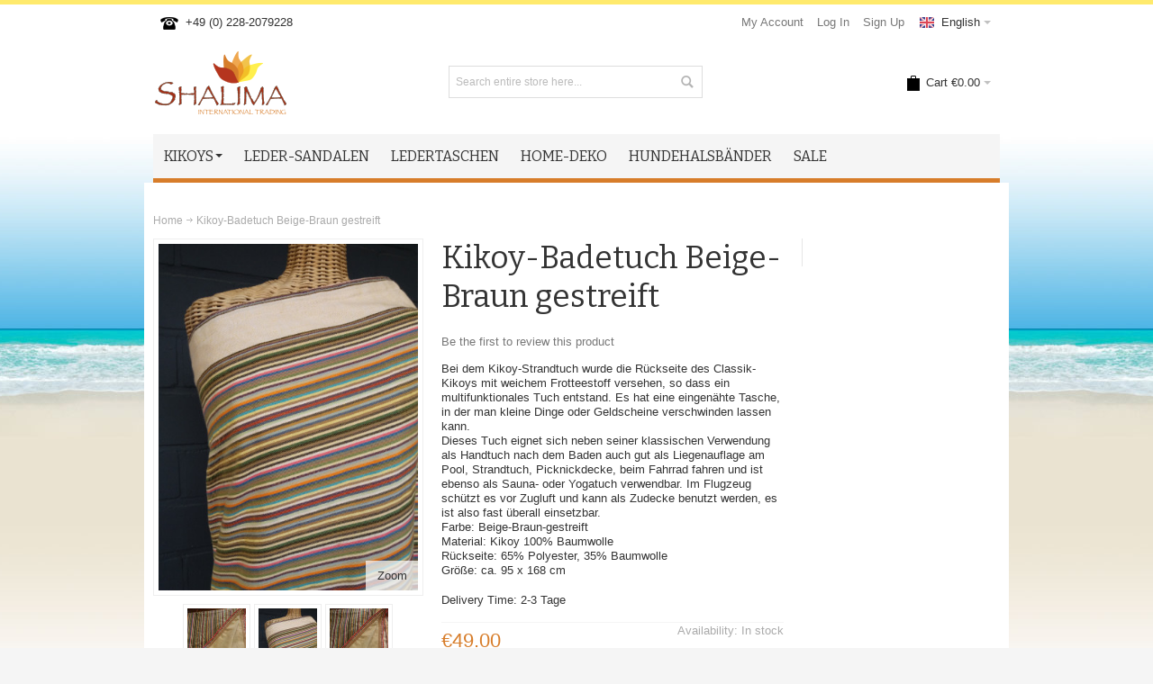

--- FILE ---
content_type: text/html; charset=UTF-8
request_url: https://www.shalima-shop.com/en/catalog/product/view/id/985
body_size: 12154
content:
<!DOCTYPE html PUBLIC "-//W3C//DTD XHTML 1.0 Strict//EN" "http://www.w3.org/TR/xhtml1/DTD/xhtml1-strict.dtd">
<html xmlns="http://www.w3.org/1999/xhtml" xml:lang="en" lang="en">
<head>

<meta http-equiv="Content-Type" content="text/html; charset=utf-8" />
<title>Kikoy-Badetuch Beige-Braun gestreift | Shalima Shop</title>
	<meta name="viewport" content="width=device-width, initial-scale=1, maximum-scale=1" />
<meta name="description" content="Bei dem Kikoy-Strandtuch wurde die Rückseite des Classik-Kikoys mit weichem Frotteestoff versehen, so dass ein multifunktionales Tuch entstand. Es hat eine eingenähte Tasche, in der man kleine Dinge oder Geldscheine verschwinden lassen kann.
Dieses Tuch " />
<meta name="keywords" content="Kikoy, Kikoi, Pareo, Sarong" />
<meta name="robots" content="INDEX,FOLLOW" />
<link rel="icon" href="https://www.shalima-shop.com/media/favicon/default/favicon.ico" type="image/x-icon" />
<link rel="shortcut icon" href="https://www.shalima-shop.com/media/favicon/default/favicon.ico" type="image/x-icon" />

<!--[if lt IE 7]>
<script type="text/javascript">
//<![CDATA[
    var BLANK_URL = 'https://www.shalima-shop.com/js/blank.html';
    var BLANK_IMG = 'https://www.shalima-shop.com/js/spacer.gif';
//]]>
</script>
<![endif]-->

<link rel="stylesheet" type="text/css" href="https://www.shalima-shop.com/media/css_secure/7eb23d5e5823aad21538150f5bd26dc2.css" />
<link rel="stylesheet" type="text/css" href="https://www.shalima-shop.com/media/css_secure/7c491053f9a9223fb8db462cee4fe2fc.css" media="all" />
<link rel="stylesheet" type="text/css" href="https://www.shalima-shop.com/media/css_secure/5ae7058584441eb4e899fabcb972589a.css" media="print" />
<script type="text/javascript" src="https://www.shalima-shop.com/media/js/1b361d87b5faca8236adce6afc6e0151.js"></script>
<link rel="canonical" href="https://www.shalima-shop.com/en/catalog/product/view/_ignore_category/1/id/985/s/kikoytowel-beige-braun-gestreift/" />
<!--[if IE]>
<link rel="stylesheet" type="text/css" href="https://www.shalima-shop.com/media/css_secure/6f0312ee1f4e4b4946758442d802fb94.css" media="all" />
<![endif]-->
<!--[if lt IE 7]>
<script type="text/javascript" src="https://www.shalima-shop.com/media/js/430c35a1a908d6156b3ee97eca8853c6.js"></script>
<![endif]-->
<!--[if lte IE 7]>
<link rel="stylesheet" type="text/css" href="https://www.shalima-shop.com/media/css_secure/0b1aca8f97e70d247d6458935ba85bf6.css" media="all" />
<![endif]-->
<!--[if lte IE 8]>
<link rel="stylesheet" type="text/css" href="https://www.shalima-shop.com/media/css_secure/962b6a76e5c7c03435b2e312d6762788.css" media="all" />
<![endif]-->
<script type="text/javascript">
//<![CDATA[

	var infortisTheme = {};
	infortisTheme.responsive = true;
	infortisTheme.maxBreak = 960;

//]]>
</script>
<script type="text/javascript">
//<![CDATA[
Mage.Cookies.path     = '/';
Mage.Cookies.domain   = '.www.shalima-shop.com';
//]]>
</script>

<script type="text/javascript">
//<![CDATA[
optionalZipCountries = ["IE","PA","HK","MO"];
//]]>
</script>
<style type="text/css">
		.wrapper
	{	
		background-image: url(https://www.shalima-shop.com/media/wysiwyg/infortis/ultimo/_backgrounds/default/header-bg.jpg);
	}
								.footer-container
	{
		background-image: url(https://www.shalima-shop.com/media/wysiwyg/infortis/ultimo/_patterns/default/1.png);
	}
		</style><script type="text/javascript">//<![CDATA[
        var Translator = new Translate([]);
        //]]></script>


	<link href='//fonts.googleapis.com/css?family=Bitter&subset=latin' rel='stylesheet' type='text/css' />
</head>
<body class=" catalog-product-view catalog-product-view product-kikoytowel-beige-braun-gestreift ">
<div id="root-wrapper">
<div class="wrapper">
        <noscript>
        <div class="global-site-notice noscript">
            <div class="notice-inner">
                <p>
                    <strong>JavaScript seems to be disabled in your browser.</strong><br />
                    You must have JavaScript enabled in your browser to utilize the functionality of this website.                </p>
            </div>
        </div>
    </noscript>
    <div class="page">
        <div class="header-container" id="top">
<div class="header-container2">
<div class="header-container3">

    <div class="header container">
        <div class="grid-full">
        
            <div class="header-top clearer">
                                    <div class="block_header_top_left item item-left"><div class="hide-below-768" title="Rufen Sie uns an unter +49 (0) 228-2079228"><span class="icon i-telephone no-bg-color"></span>+49 (0) 228-2079228</div></div>
                                                <div class="item item-left hide-below-960">
                    <p class="welcome-msg">
 </p>

                </div>
                
                
                            
                                	
    <div class="dropdown lang-switcher item item-right">
        <div class="dropdown-toggle cover">
            <div>
            	<div class="label dropdown-icon flag"
                style="background-image:url(https://www.shalima-shop.com/skin/frontend/ultimo/default/images/flags/en.png)">&nbsp;</div>
                                <div class="value">English</div>
                <div class="caret">&nbsp;</div>
            </div>
        </div>
        <ul class="dropdown-menu left-hand"><li><a href="https://www.shalima-shop.com/de/catalog/product/view/id/985?___from_store=en"><span class="label dropdown-icon" style="background-image:url(https://www.shalima-shop.com/skin/frontend/ultimo/default/images/flags/de.png);">&nbsp;</span>Deutsch</a></li><li class="current"><span class="label dropdown-icon" style="background-image:url(https://www.shalima-shop.com/skin/frontend/ultimo/default/images/flags/en.png);">&nbsp;</span>English</li></ul>    </div>
                
                    <div class="top-links item item-right">    
<ul class="links">
            
			
            <li class="first" ><a href="https://www.shalima-shop.com/en/customer/account/" title="My Account" >My Account</a></li>
                    
			
            <li  ><a href="https://www.shalima-shop.com/en/customer/account/login/" title="Log In" >Log In</a></li>
                    
			
            <li class=" last" id="link-sign-up"><a href="https://www.shalima-shop.com/en/customer/account/create/" title="Sign Up" >Sign Up</a></li>
            </ul>
</div>
            </div>
                        <!-- end: header-top -->
            


            <div class="header-main v-grid-container">

                <div class="logo-wrapper v-grid grid12-4">
                                    <a href="https://www.shalima-shop.com/en/" title="Shalima Shop" class="logo"><strong>Shalima Shop</strong><img src="https://www.shalima-shop.com/skin/frontend/ultimo/default/images/logo.png" alt="Shalima Shop" /></a>
                                </div>

                                <div class="search-wrapper-centered clearer v-grid grid12-4  search-wrapper search-wrapper-mobile">
                    <form id="search_mini_form" action="https://www.shalima-shop.com/en/catalogsearch/result/" method="get">
    <div class="form-search">
        <label for="search">Search:</label>
        <input id="search" type="text" name="q" value="" class="input-text" maxlength="128" />
        <button type="submit" title="Search" class="button"><span><span>Search</span></span></button>
        <div id="search_autocomplete" class="search-autocomplete"></div>
        <script type="text/javascript">
        //<![CDATA[
            var searchForm = new Varien.searchForm('search_mini_form', 'search', 'Search entire store here...');
            searchForm.initAutocomplete('https://www.shalima-shop.com/en/catalogsearch/ajax/suggest/', 'search_autocomplete');
        //]]>
        </script>
    </div>
</form>
                </div>
                
                <div class="user-menu clearer v-grid grid12-4">

                    
                    
                    
<div id="mini-cart" class="dropdown is-empty hide-empty-cart">

    <div class="dropdown-toggle cover" title="You have no items in your shopping cart.">
    <div class="feature-icon-hover">
    
    	<span class="first close-to-text icon i-cart force-no-bg-color">&nbsp;</span>
        <div class="hide-below-960">Cart</div>
		        	<div class="empty"><span class="price">€0.00</span></div>
                <div class="caret">&nbsp;</div>

	</div> <!-- end: dropdown-toggle > div -->
    </div> <!-- end: dropdown-toggle -->
    
            	<div class="dropdown-menu left-hand block">
        	<div class="block-content-inner">

				                <div class="empty">You have no items in your shopping cart.</div>

            </div> <!-- end: block-content-inner -->
		</div> <!-- end: dropdown-menu -->
    
</div> <!-- end: mini-cart -->


                    
                                        
                    
                    
                    
                                        
                    
                    <div class="top-links links-wrapper-separators-left">

                                            </div> <!-- end: top-links -->

                    
                    
                </div> <!-- end: user-menu -->
                
            </div> <!-- end: header-main -->


    
        </div> <!-- end: grid unit -->
    </div> <!-- end: header -->
    
    <div class="nav-container">
        <div class="nav container clearer show-bg">
            


	<div id="mobnav" class="grid-full">
    	<a id="mobnav-trigger" href="">
        	<span class="trigger-icon"><span class="line"></span><span class="line"></span><span class="line"></span></span>
	    	<span>Menu</span>
    	</a>
	</div>

	<ul class="accordion vertnav vertnav-top grid-full">
    
		    				<li class="level0 nav-1 level-top first parent">
<a href="https://www.shalima-shop.com/en/catalog/category/view/s/kikoys/id/12/" class="level-top">
<span>Kikoys</span>
</a>
<span class="opener">&nbsp;</span>

<ul class="level0">
<li class="level1 nav-1-1 first">
<a href="https://www.shalima-shop.com/en/catalog/category/view/s/kikoy-classic/id/17/">
<span>Kikoy classic</span>
</a>
</li><li class="level1 nav-1-2">
<a href="https://www.shalima-shop.com/en/catalog/category/view/s/soft-kikoys/id/13/">
<span>Soft Kikoys</span>
</a>
</li><li class="level1 nav-1-3">
<a href="https://www.shalima-shop.com/en/catalog/category/view/s/kikoyschal/id/45/">
<span>Kikoy Soft Schal</span>
</a>
</li><li class="level1 nav-1-4">
<a href="https://www.shalima-shop.com/en/catalog/category/view/s/kikoy-handtuch/id/33/">
<span>Kikoy Handtuch / Strandtuch</span>
</a>
</li><li class="level1 nav-1-5 last">
<a href="https://www.shalima-shop.com/en/catalog/category/view/s/kinder-toto-kikoys/id/14/">
<span>Kinder(Toto) Kikoys</span>
</a>
</li>
</ul>

</li><li class="level0 nav-2 level-top">
<a href="https://www.shalima-shop.com/en/catalog/category/view/s/leather-sandals/id/3/" class="level-top">
<span>Leder-Sandalen</span>
</a>
</li><li class="level0 nav-3 level-top">
<a href="https://www.shalima-shop.com/en/catalog/category/view/s/ledertaschen/id/70/" class="level-top">
<span>Ledertaschen</span>
</a>
</li><li class="level0 nav-4 level-top">
<a href="https://www.shalima-shop.com/en/catalog/category/view/s/home-deko/id/67/" class="level-top">
<span>Home-Deko</span>
</a>
</li><li class="level0 nav-5 level-top">
<a href="https://www.shalima-shop.com/en/catalog/category/view/s/exclusive-collection/id/53/" class="level-top">
<span>Hundehalsbänder</span>
</a>
</li><li class="level0 nav-6 level-top last">
<a href="https://www.shalima-shop.com/en/catalog/category/view/s/sale/id/56/" class="level-top">
<span>SALE</span>
</a>
</li>		        
				
	</ul>



    <ul id="nav" class="grid-full classic">
    
                        
                            <li class="level0 nav-7 level-top first parent">
<a href="https://www.shalima-shop.com/en/catalog/category/view/s/kikoys/id/12/" class="level-top">
<span>Kikoys</span><div class="caret">&nbsp;</div>
</a>

<ul class="level0">
<li class="level1 nav-7-1 first">
<a href="https://www.shalima-shop.com/en/catalog/category/view/s/kikoy-classic/id/17/">
<span>Kikoy classic</span>
</a>
</li><li class="level1 nav-7-2">
<a href="https://www.shalima-shop.com/en/catalog/category/view/s/soft-kikoys/id/13/">
<span>Soft Kikoys</span>
</a>
</li><li class="level1 nav-7-3">
<a href="https://www.shalima-shop.com/en/catalog/category/view/s/kikoyschal/id/45/">
<span>Kikoy Soft Schal</span>
</a>
</li><li class="level1 nav-7-4">
<a href="https://www.shalima-shop.com/en/catalog/category/view/s/kikoy-handtuch/id/33/">
<span>Kikoy Handtuch / Strandtuch</span>
</a>
</li><li class="level1 nav-7-5 last">
<a href="https://www.shalima-shop.com/en/catalog/category/view/s/kinder-toto-kikoys/id/14/">
<span>Kinder(Toto) Kikoys</span>
</a>
</li>
</ul>

</li><li class="level0 nav-8 level-top">
<a href="https://www.shalima-shop.com/en/catalog/category/view/s/leather-sandals/id/3/" class="level-top">
<span>Leder-Sandalen</span>
</a>
</li><li class="level0 nav-9 level-top">
<a href="https://www.shalima-shop.com/en/catalog/category/view/s/ledertaschen/id/70/" class="level-top">
<span>Ledertaschen</span>
</a>
</li><li class="level0 nav-10 level-top">
<a href="https://www.shalima-shop.com/en/catalog/category/view/s/home-deko/id/67/" class="level-top">
<span>Home-Deko</span>
</a>
</li><li class="level0 nav-11 level-top">
<a href="https://www.shalima-shop.com/en/catalog/category/view/s/exclusive-collection/id/53/" class="level-top">
<span>Hundehalsbänder</span>
</a>
</li><li class="level0 nav-12 level-top last">
<a href="https://www.shalima-shop.com/en/catalog/category/view/s/sale/id/56/" class="level-top">
<span>SALE</span>
</a>
</li>            
                        
                        
    </ul>



	<script type="text/javascript">
	//<![CDATA[
		jQuery(function($) {

				
								var activateMobileMenu = function()
				{
					if ($(window).width() < 960)
					{
						$('#mobnav').show();
						$('.vertnav-top').addClass('mobile');
						$('#nav').addClass('mobile');
					}
					else
					{
						$('#nav').removeClass('mobile');
						$('.vertnav-top').removeClass('mobile');
						$('#mobnav').hide();
					}
				}
				activateMobileMenu();
				$(document).on("themeResize", activateMobileMenu);
	
			
						$('#mobnav-trigger').toggle(function() {
				$('.vertnav-top').addClass('show');
				$(this).addClass('active');
			}, function() {
				$('.vertnav-top').removeClass('show');
				$(this).removeClass('active');
			});
			
		});
	//]]>
	</script>



        </div> <!-- end: nav -->
    </div> <!-- end: nav-container -->

</div> <!-- end: header-container3 -->
</div> <!-- end: header-container2 -->
</div> <!-- end: header-container -->
        <div class="main-container col1-layout">
            <div class="main container">
                <div class="grid-full breadcrumbs">
    <ul>
                    <li class="home">
                            <a href="https://www.shalima-shop.com/en/" title="Go to Home Page">Home</a>
                                        <span>/ </span>
                        </li>
                    <li class="product">
                            <strong>Kikoy-Badetuch Beige-Braun gestreift</strong>
                                    </li>
            </ul>
</div>
                <div class="preface grid-full in-col1"></div>
                <div class="col-main grid-full in-col1">
                                        <!-- ff product advisory template -->
<!-- ff product feedback -->
<script type="text/javascript">
    var optionsPrice = new Product.OptionsPrice([]);
</script>
<div id="messages_product_view"></div>
<div class="product-view">

    <form action="https://www.shalima-shop.com/en/checkout/cart/add/uenc/aHR0cHM6Ly93d3cuc2hhbGltYS1zaG9wLmNvbS9lbi9jYXRhbG9nL3Byb2R1Y3Qvdmlldy9pZC85ODUvP19fX1NJRD1V/product/985/form_key/nBx28AtKeI7nwZ1D/" method="post" id="product_addtocart_form">

    	<input name="form_key" type="hidden" value="nBx28AtKeI7nwZ1D" />
        <div class="no-display">
            <input type="hidden" name="product" value="985" />
            <input type="hidden" name="related_product" id="related-products-field" value="" />
        </div>
        
    	
        <div class="product-img-column grid12-4">
            



<div class="img-box img-box-style1">

	    
    	        
        <p class="product-image zoom-inside">
        
            <a href="https://www.shalima-shop.com/media/catalog/product/cache/2/image/650x/e372ca137b1b370a3dd0f912ee07d5a6/2/0/20170530_165014shop.jpg" class="cloud-zoom" id="zoom1" rel="position:'inside',showTitle:false,lensOpacity:0.5,smoothMove:3,zoomWidth:427,zoomHeight:275,adjustX:0,adjustY:0">
                <img src="https://www.shalima-shop.com/media/catalog/product/cache/2/image/364x/e372ca137b1b370a3dd0f912ee07d5a6/2/0/20170530_165014shop.jpg" alt="Badetuch-Kikoy Beige-Braun gestreift" title="Badetuch-Kikoy Beige-Braun gestreift" />
            </a>
            
                                            <a id="zoom-btn" class="lightbox-group zoom-btn-small" href="https://www.shalima-shop.com/media/catalog/product/cache/2/image/650x/e372ca137b1b370a3dd0f912ee07d5a6/2/0/20170530_165014shop.jpg" title="Badetuch-Kikoy Beige-Braun gestreift">Zoom</a>
                
                    </p>
    
        



    
    
	    <div class="more-images itemslider itemslider-thumbnails gen-slider-arrows3  count-3 hide-direction-nav">
        <ul class="thumbnails slides">
        
                        
                                            <li>
                    <a href="https://www.shalima-shop.com/media/catalog/product/cache/2/image/650x/e372ca137b1b370a3dd0f912ee07d5a6/2/0/20170517_153315shop.jpg" class="cloud-zoom-gallery lightbox-group" title="Beige-Braun Kikoytowel"
                        rel="useZoom:'zoom1', smallImage: 'https://www.shalima-shop.com/media/catalog/product/cache/2/image/364x/e372ca137b1b370a3dd0f912ee07d5a6/2/0/20170517_153315shop.jpg'">
                        
                        <img src="https://www.shalima-shop.com/media/catalog/product/cache/2/thumbnail/65x/694dafbced0c91edf63cbe54e3c09029/2/0/20170517_153315shop.jpg" alt="Beige-Braun Kikoytowel"/>
                        
                    </a>
                </li>
                                            <li>
                    <a href="https://www.shalima-shop.com/media/catalog/product/cache/2/image/650x/e372ca137b1b370a3dd0f912ee07d5a6/2/0/20170530_165014shop.jpg" class="cloud-zoom-gallery lightbox-group" title="Badetuch-Kikoy Beige-Braun gestreift"
                        rel="useZoom:'zoom1', smallImage: 'https://www.shalima-shop.com/media/catalog/product/cache/2/image/364x/e372ca137b1b370a3dd0f912ee07d5a6/2/0/20170530_165014shop.jpg'">
                        
                        <img src="https://www.shalima-shop.com/media/catalog/product/cache/2/thumbnail/65x/694dafbced0c91edf63cbe54e3c09029/2/0/20170530_165014shop.jpg" alt="Badetuch-Kikoy Beige-Braun gestreift"/>
                        
                    </a>
                </li>
                                            <li>
                    <a href="https://www.shalima-shop.com/media/catalog/product/cache/2/image/650x/e372ca137b1b370a3dd0f912ee07d5a6/2/0/20170517_153327shop.jpg" class="cloud-zoom-gallery lightbox-group" title="Gestreiftes Badetuch Beige-Bunt gestreift"
                        rel="useZoom:'zoom1', smallImage: 'https://www.shalima-shop.com/media/catalog/product/cache/2/image/364x/e372ca137b1b370a3dd0f912ee07d5a6/2/0/20170517_153327shop.jpg'">
                        
                        <img src="https://www.shalima-shop.com/media/catalog/product/cache/2/thumbnail/65x/694dafbced0c91edf63cbe54e3c09029/2/0/20170517_153327shop.jpg" alt="Gestreiftes Badetuch Beige-Bunt gestreift"/>
                        
                    </a>
                </li>
                    
                </ul>
    </div> <!-- end: more-images -->
    
</div> <!-- end: img-box -->



		<script type="text/javascript">
        jQuery(function($) {
            
            $(".lightbox-group").colorbox({
			                rel:		'lightbox-group',
			                opacity:	0.5,
                speed:		300,
                current:	'image {current} of {total}'
				, maxWidth:'95%', maxHeight:'95%'			});
			
			//Product thumbnails
							$(".cloud-zoom-gallery").first().removeClass("cboxElement");
						
			$(".cloud-zoom-gallery").click(function() {
				$("#zoom-btn").attr('href', $(this).attr('href'));
				$("#zoom-btn").attr('title', $(this).attr('title'));
			
									$(".cloud-zoom-gallery").each(function() {
						$(this).addClass("cboxElement");
					});
					$(this).removeClass("cboxElement");
							});
            
        });
    </script>

<script type="text/javascript">
//<![CDATA[

	jQuery(function($) {
		var t; $(window).resize(function() { clearTimeout(t); t = setTimeout(function() { $(".more-images .cloud-zoom-gallery").first().click(); }, 200); });
	});

	jQuery(function($) {
		$('.itemslider-thumbnails').flexslider({
			namespace: "",
			animation: "slide",
			easing: "easeInQuart",
			animationSpeed: 300,
			animationLoop: false,
			slideshow: false,
			
			pauseOnHover: true,
			controlNav: false,
			
			itemWidth: 79,
			move: 1
		});
	});
//]]>
</script>
                    </div>
        
        <div class="product-shop grid12-5">

            <div class="product-name">
                <h1>Kikoy-Badetuch Beige-Braun gestreift</h1>
            </div>
            
                <p class="no-rating"><a id="goto-reviews-form" href="#review-form">Be the first to review this product</a></p>
            
                            <div class="short-description">
                    <div class="std">Bei dem Kikoy-Strandtuch wurde die Rückseite des Classik-Kikoys mit weichem Frotteestoff versehen, so dass ein multifunktionales Tuch entstand. Es hat eine eingenähte Tasche, in der man kleine Dinge oder Geldscheine verschwinden lassen kann.<br />
Dieses Tuch eignet sich neben seiner klassischen Verwendung als Handtuch nach dem Baden auch gut als Liegenauflage am Pool, Strandtuch, Picknickdecke, beim Fahrrad fahren und ist ebenso als Sauna- oder Yogatuch verwendbar. Im Flugzeug schützt es vor Zugluft und kann als Zudecke benutzt werden, es ist also fast überall einsetzbar.<br />
Farbe: Beige-Braun-gestreift<br />
Material: Kikoy 100% Baumwolle<br />
Rückseite: 65% Polyester, 35% Baumwolle<br />
Größe: ca. 95 x 168 cm<br />
</div>
                </div>
            
            
                        
                        
            <div class="product-type-data">

<p class="delivery-time">
    Delivery Time: 2-3 Tage</p>
		    <p class="availability in-stock">Availability: <span>In stock</span></p>
	<div class="price-box">
                                                            <span class="regular-price" id="product-price-985">
                                            <span class="price">€49.00</span>                                    </span>
                        
        </div>
                        <span class="tax-details">Incl. 19% Tax<span class="tax-separator">, </span><span class="shipping-cost-details">excl. <a href="https://www.shalima-shop.com/en/lieferung">Shipping Cost</a></span></span>
                </div>
            
            
                                                <div class="add-to-box">
                        
	<div class="add-to-cart v-centered-content">
    	<button type="button" title="Add to Cart" class="button btn-cart v-center" onclick="productAddToCartForm.submit(this)"><span><span>Add to Cart</span></span></button>
					<div class="qty-wrapper v-center">
				<label for="qty">Qty:</label>
				<input type="text" name="qty" id="qty" maxlength="12" value="1" title="Qty" class="input-text qty" />
			</div>
			</div>
	<div class="paypal-wrapper"></div>
                    </div>
                                            
                        
                            <div class="action-box clearer">
					<ul class="add-to-links addto-gaps-right">

	<li>
        <a class="feature feature-icon-hover first v-centered-content" href="https://www.shalima-shop.com/en/catalog/product_compare/add/product/985/uenc/aHR0cHM6Ly93d3cuc2hhbGltYS1zaG9wLmNvbS9lbi9jYXRhbG9nL3Byb2R1Y3Qvdmlldy9pZC85ODU,/form_key/nBx28AtKeI7nwZ1D/" title="Add to Compare">
			<span class="v-center">
				<span class="icon i-compare-bw icon-color-productview"></span>
			</span>
            <span class="v-center">Add to Compare</span>
		</a>
	</li>


	<li>
    	<a class="feature feature-icon-hover first v-centered-content" href="https://www.shalima-shop.com/en/sendfriend/product/send/id/985/" title="Email to a Friend">
			<span class="v-center">
				<span class="icon i-recommend-bw icon-color-productview"></span>
			</span>
			<span class="v-center">Email to a Friend</span>
		</a>
	</li>

</ul>				</div>
                        
            
                        
            
        </div> <!-- end: product-shop -->
        
                    <div class="product-secondary-column grid12-3 custom-sidebar-right">
            	<div class="inner">

																<div class="margin-bottom">			</div>
                                        
                                        
                                        
                                        
                    
				</div>
            </div> <!-- end: product-secondary-column -->
        
        
    </form>
    <script type="text/javascript">
    //<![CDATA[
        var productAddToCartForm = new VarienForm('product_addtocart_form');
        productAddToCartForm.submit = function(button, url) {
            if (this.validator.validate()) {
                var form = this.form;
                var oldUrl = form.action;

                if (url) {
                   form.action = url;
                }
                var e = null;
                try {
                    this.form.submit();
                } catch (e) {
                }
                this.form.action = oldUrl;
                if (e) {
                    throw e;
                }

                if (button && button != 'undefined') {
                    button.disabled = true;
                }
            }
        }.bind(productAddToCartForm);

        productAddToCartForm.submitLight = function(button, url){
            if(this.validator) {
                var nv = Validation.methods;
                delete Validation.methods['required-entry'];
                delete Validation.methods['validate-one-required'];
                delete Validation.methods['validate-one-required-by-name'];
                if (this.validator.validate()) {
                    if (url) {
                        this.form.action = url;
                    }
                    this.form.submit();
                }
                Object.extend(Validation.methods, nv);
            }
        }.bind(productAddToCartForm);
    //]]>
    </script>
    
	<div class="box-additional box-tabs grid12-12">
    	<div id="product-tabs" class="gen-tabs gen-tabs-style1">

		        <ul class="tabs clearer">
							                	<li id="tab-description"><a href="#">Product Description</a></li>
                            				                	<li id="tab-additional"><a href="#">Additional Information</a></li>
                            				                	<li id="tab-tabreviews"><a href="#">Reviews</a></li>
                            				                	<li id="tab-product.tags"><a href="#">Product Tags</a></li>
                                                </ul>
        <div class="tabs-panels"><h2 class="acctab" id="acctab-description">Product Description</h2><div class="panel">    <h2>Details</h2>
    <div class="std">
        Bei dem Kikoy-Strandtuch wurde die Rückseite des Classik-Kikoys mit weichem Frotteestoff versehen, so dass ein multifunktionales Tuch entstand. Es hat eine eingenähte Tasche, in der man kleine Dinge oder Geldscheine verschwinden lassen kann.
Dieses Tuch eignet sich neben seiner klassischen Verwendung als Handtuch nach dem Baden auch gut als Liegenauflage am Pool, Strandtuch, Picknickdecke, beim Fahrrad fahren und ist ebenso als Sauna- oder Yogatuch verwendbar. Im Flugzeug schützt es vor Zugluft und kann als Zudecke benutzt werden, es ist also fast überall einsetzbar.
Farbe: Beige-Braun-gestreift
Material: Kikoy 100% Baumwolle
Rückseite: 65% Polyester, 35% Baumwolle
Größe: ca. 95 x 168 cm
    </div>
</div><h2 class="acctab" id="acctab-additional">Additional Information</h2><div class="panel">    <h2>Additional Information</h2>
    <table class="data-table" id="product-attribute-specs-table">
        <col width="25%" />
        <col />
        <tbody>
                    <tr>
                <th class="label">Delivery (Germany)</th>
                <td class="data">2-3 Tage</td>
            </tr>
                </tbody>
    </table>
    <script type="text/javascript">decorateTable('product-attribute-specs-table')</script>
</div><h2 class="acctab" id="acctab-tabreviews">Reviews</h2><div class="panel">
<div class="box-collateral box-reviews" id="customer-reviews">
        <div class="form-add">
    <h2>Write Your Own Review</h2>
        <form action="https://www.shalima-shop.com/en/review/product/post/id/985/" method="post" id="review-form">
        <input name="form_key" type="hidden" value="nBx28AtKeI7nwZ1D" />
        <fieldset>
                        <h3>You're reviewing: <span>Kikoy-Badetuch Beige-Braun gestreift</span></h3>
                            <ul class="form-list">
                    <li>
                        <label for="nickname_field" class="required"><em>*</em>Nickname</label>
                        <div class="input-box">
                            <input type="text" name="nickname" id="nickname_field" class="input-text required-entry" value="" />
                        </div>
                    </li>
                    <li>
                        <label for="summary_field" class="required"><em>*</em>Summary of Your Review</label>
                        <div class="input-box">
                            <input type="text" name="title" id="summary_field" class="input-text required-entry" value="" />
                        </div>
                    </li>
                    <li>
                        <label for="review_field" class="required"><em>*</em>Review</label>
                        <div class="input-box">
                            <textarea name="detail" id="review_field" cols="5" rows="3" class="required-entry"></textarea>
                        </div>
                    </li>
                </ul>
            </fieldset>
            <div class="buttons-set">
                <button type="submit" title="Submit Review" class="button"><span><span>Submit Review</span></span></button>
            </div>
    </form>
    <script type="text/javascript">
    //<![CDATA[
        var dataForm = new VarienForm('review-form');
        Validation.addAllThese(
        [
               ['validate-rating', 'Please select one of each of the ratings above', function(v) {
                    var trs = $('product-review-table').select('tr');
                    var inputs;
                    var error = 1;

                    for( var j=0; j < trs.length; j++ ) {
                        var tr = trs[j];
                        if( j > 0 ) {
                            inputs = tr.select('input');

                            for( i in inputs ) {
                                if( inputs[i].checked == true ) {
                                    error = 0;
                                }
                            }

                            if( error == 1 ) {
                                return false;
                            } else {
                                error = 1;
                            }
                        }
                    }
                    return true;
                }]
        ]
        );
    //]]>
    </script>
    </div>
</div>
</div><h2 class="acctab" id="acctab-product.tags">Product Tags</h2><div class="panel"><div class="box-collateral box-tags">
    <h2>Product Tags</h2>
            <form id="addTagForm" action="https://www.shalima-shop.com/en/tag/index/save/product/985/uenc/aHR0cHM6Ly93d3cuc2hhbGltYS1zaG9wLmNvbS9lbi9jYXRhbG9nL3Byb2R1Y3Qvdmlldy9pZC85ODU,/" method="get">
        <div class="form-add">
            <label for="productTagName">Add Your Tags:</label>
            <div class="input-box">
                <input type="text" class="input-text required-entry" name="productTagName" id="productTagName" />
            </div>
            <button type="button" title="Add Tags" class="button" onclick="submitTagForm()">
                <span>
                    <span>Add Tags</span>
                </span>
            </button>
        </div>
    </form>
    <p class="note">Use spaces to separate tags. Use single quotes (') for phrases.</p>
    <script type="text/javascript">
    //<![CDATA[
        var addTagFormJs = new VarienForm('addTagForm');
        function submitTagForm(){
            if(addTagFormJs.validator.validate()) {
                addTagFormJs.form.submit();
            }
        }
    //]]>
    </script>
</div>
</div></div>
        
	</div>
	<script type="text/javascript">
		jQuery(function($){var p=$(window).width()>=0x3C0;if($(window).width()>=0x3C0){$(".gen-tabs > .tabs").tabs(".tabs-panels .panel")}else{$(".gen-tabs").addClass("accor");$(".tabs-panels").tabs(".tabs-panels .panel",{tabs:'.acctab',effect:'slide'})}var t;$(window).resize(function(){clearTimeout(t);t=setTimeout(function(){if($(window).width()<0x3C0){if(p){var a=$(".tabs").data("tabs");var b=a.getIndex();a.destroy();$(".gen-tabs").addClass("accor");$(".tabs-panels").tabs(".tabs-panels .panel",{tabs:'.acctab',effect:'slide',initialIndex:b})}p=false}else{if(!p){var a=$(".tabs-panels").data("tabs");var b=a.getIndex();a.destroy();$(".gen-tabs").removeClass("accor");$(".gen-tabs > .tabs").tabs(".tabs-panels .panel",{initialIndex:b})}p=true}},500)})});
    </script>
				<script type="text/javascript">
		//<![CDATA[
			jQuery(function($){$("#goto-reviews, #goto-reviews-form").click(function(){if($("#product-tabs").hasClass("accor")){$("#product-tabs .tabs-panels").data("tabs").click($(".tabs-panels .acctab").index($("#acctab-tabreviews")))}else{$("#product-tabs .tabs").data("tabs").click($("#tab-tabreviews").index())}})});
		//]]>
		</script>
        
        	</div> <!-- end: box-tabs -->
    
    
    
             
        
</div> <!-- end: product-view -->

<script type="text/javascript">
    var lifetime = 3600;
    var expireAt = Mage.Cookies.expires;
    if (lifetime > 0) {
        expireAt = new Date();
        expireAt.setTime(expireAt.getTime() + lifetime * 1000);
    }
    Mage.Cookies.set('external_no_cache', 1, expireAt);
</script>
                </div>
                <div class="postscript grid-full in-col1"></div>
            </div>
        </div>
        
<div class="footer-container">
<div class="footer-container2">

	<div class="footer-top-container section-container">
        <div class="footer-top footer container stretched">
            <div class="grid-full">
            
                <div class="section clearer links-wrapper-separators">
                
                	                                        
                                                            
                                                                <div class="item item-right"><ul class="links hide-below-768">
  <li class="first"><a title="Delivery" href="/en/lieferung/">Delivery</a></li>
  <li><a title="Payment" href="/en/zahlung/">Payment</a></li>
  <li class="first"><a title="Business to Busines" href="/en/b2b/">B2B</a></li>
  <li><a title="Imprint" href="/impressum/">Imprint</a></li>
  <li><a title="Terms of Use" href="/en/agb/">Terms of Use</a></li>
  <li><a title="Data Protection Declaration" href="/en/Data-protection-declaration/">Data Protection Declaration</a></li>
  <li><a title="About Us" href="/en/ueber-uns/">About Us</a></li>
  <li class="last"><a title="Contact us" href="/en/contacts/">Contact us</a></li>
</ul></div>
                                        
                </div> <!-- end: footer-top section -->
                
            </div> <!-- end: grid-full -->
        </div> <!-- end: footer-top -->
    </div>



	    
        
    <div class="footer-primary-container section-container">
        <div class="footer-primary footer container show-bg">
            <div class="grid-full">

				                <div class="section clearer">
					<div class=" grid12-3">	<div class="std"><div class="collapsible mobile-collapsible">
	<h6 class="block-title heading">SHALIMA International Trading</h6>

	<div class="block-content">

		<div class="feature first last">
			<img class="icon" src="https://www.shalima-shop.com/media/wysiwyg/infortis/ultimo/icons/info.png" alt="Fair Trade" />
			<p class="text"><em>Wir beziehen unsere Artikel größtenteils direkt von uns persönlich bekannten ausgewählten Herstellern, die in Familien oder Stämmen in kleinen Werkstätten Produkte in Handarbeit fertigen.</p>
			<h5><a class="go" href="/ueber-uns">Lesen Sie mehr über uns</a></h5>
		</div>

	</div>
</div></div></div><div class=" grid12-3">	<div class="std"><div class="collapsible mobile-collapsible">
	<h6 class="block-title heading">Unsere Philosophie</h6>

	<div class="block-content">

		<div class="feature feature-icon-hover indent first">
			<span class="icon">
				<img src="https://www.shalima-shop.com/media/wysiwyg/infortis/ultimo/icons/one.png" alt="Sample icon"  />
			</span>
			<p class="no-margin">Fair gehandelte Produkte</p>
		</div>
		<div class="feature feature-icon-hover indent">
			<span class="icon">
				<img src="https://www.shalima-shop.com/media/wysiwyg/infortis/ultimo/icons/two.png" alt="Sample icon" />
			</span>
			<p class="no-margin ">Traditionelle Waren</p>
		</div>
		<div class="feature feature-icon-hover indent">
			<span class="icon">
				<img src="https://www.shalima-shop.com/media/wysiwyg/infortis/ultimo/icons/three.png" alt="Sample icon" />
			</span>
			<p class="no-margin ">Einzelstücke durch Handarbeit </p>
		</div>
		<div class="feature feature-icon-hover indent">
			<span class="icon">
				<img src="https://www.shalima-shop.com/media/wysiwyg/infortis/ultimo/icons/four.png" alt="Sample icon" />
			</span>
			<p class="no-margin ">Unterstützung von Hilfsprojekten</p>
		</div>

	</div>
</div></div></div><div class=" grid12-3">	<div class="std"><div class="collapsible mobile-collapsible">
	<h6 class="block-title heading">Produktinformationen</h6>

	<div class="block-content">
	
		<ul class="bullet">
			<li><a href="/kikoys">Kikoys</a></li>
			<li><a href="/sandalen">Sandalen</a></li>
			<li><a href="/speckstein">Speckstein-Produkte</a></li>
			<li><a href="/hunde-halsbaender">Hundehalsbänder</a></li>

		</ul>

	</div>
</div></div></div><div class=" grid12-3">	<div class="std"><div class="collapsible mobile-collapsible">
	<h6 class="block-title heading">Shalima-Shop Kontakt</h6>

	<div class="block-content">

		<div class="feature indent first">
			<span class="icon i-telephone-w"></span>
			<p class="no-margin ">+49 (0) 228-2079228</p>
		</div>
		<div class="feature indent">
			<span class="icon i-letter-w"></span>
			<p class="no-margin ">info@shalima-shop.com</p>
		</div>
	</div>
</div></div></div>                </div> <!-- end: footer-primary section -->
                                
                                <div class="footer-primary-bottom grid-full">
                    <div class="footer-primary-bottom-spacing clearer">
                    
						                        	<div class="item item-left clearer block_footer_primary_bottom_left">
								<div class="social-links icon-wrapper-square">
	<a href="https://www.facebook.com/pages/Shalima-Shop/148649985193128" title="Join us on Facebook">
		<span class="icon icon-hover i-facebook-w"></span>
	</a>
</div>                            </div>
                                                
                                                
                                                    <div class="item item-right newsletter-wrapper clearer">
                                
<div id="subscribe-form" class="clearer">
    <form action="https://www.shalima-shop.com/en/newsletter/subscriber/new/" method="post" id="newsletter-validate-detail">
        <div>
            <label for="newsletter">Newsletter</label>
            <div class="input-box">
                <input type="text" name="email" id="newsletter" title="Sign up for our newsletter" class="input-text required-entry validate-email" />
            </div>
            <button type="submit" title="Subscribe" class="button btn-inline"><span><span>Subscribe</span></span></button>
        </div>
    </form>
</div>
<script type="text/javascript">
//<![CDATA[
    var newsletterSubscriberFormDetail = new VarienForm('newsletter-validate-detail');
    new Varien.searchForm('newsletter-validate-detail', 'newsletter', 'Enter your email address');
//]]>
</script>
                            </div>
                                                
                    </div> 
                </div> <!-- end: footer-primary-bottom -->
                            
            </div> <!-- end: grid-full -->
        </div> <!-- end: footer-primary -->
    </div>
    
    

    
        
    

    
    <div class="footer-bottom-container section-container">
        <div class="footer-bottom footer container">
            <div class="grid-full">

                <div class="section clearer">
                
                	<div class="item item-left">
                    	<p class="footer-copyright">&copy; 2009-2021 Gisela Maria Vöcking-Mc Conney</p>
                    </div>
                    
                                        
                                        
                    
                </div> <!-- end: footer-bottom section -->

            </div> <!-- end: grid-full -->
        </div> <!-- end: footer-bottom -->
    </div>
    
    <a href="#top" id="scroll-to-top">To top</a>

</div> <!-- end: footer-container2 -->
</div> <!-- end: footer-container -->

        
<script type="text/javascript">
	//<![CDATA[

			function setGridItemsEqualHeight($)
	{
		var $list = $('.category-products-grid');
		var $listItems = $list.children();

		var centered = $list.hasClass('centered');
		var gridItemMaxHeight = 0;
		$listItems.each(function() {
			
			$(this).css("height", "auto"); 			var $object = $(this).find('.actions');

						if (centered)
			{
				var objectWidth = $object.width();
				var availableWidth = $(this).width();
				var space = availableWidth - objectWidth;
				var leftOffset = space / 2;
				$object.css("padding-left", leftOffset + "px"); 			}

						var bottomOffset = parseInt($(this).css("padding-top"));
			if (centered) bottomOffset += 10;
			$object.css("bottom", bottomOffset + "px");

						if ($object.is(":visible"))
			{
								var objectHeight = $object.height();
				$(this).css("padding-bottom", (objectHeight + bottomOffset) + "px");
			}

						
			gridItemMaxHeight = Math.max(gridItemMaxHeight, $(this).height());
		});

		//Apply max height
		$listItems.css("height", gridItemMaxHeight + "px");

	}
	
	
	
	
	jQuery(function($) {

				$('.collapsible').each(function(index) {
			$(this).prepend('<span class="opener">&nbsp;</span>');
			if ($(this).hasClass('active'))
			{
				$(this).children('.block-content').css('display', 'block');
			}
			else
			{
				$(this).children('.block-content').css('display', 'none');
			}			
		});
				$('.collapsible .opener').click(function() {
			
			var parent = $(this).parent();
			if (parent.hasClass('active'))
			{
				$(this).siblings('.block-content').stop(true).slideUp(300, "easeOutCubic");
				parent.removeClass('active');
			}
			else
			{
				$(this).siblings('.block-content').stop(true).slideDown(300, "easeOutCubic");
				parent.addClass('active');
			}
			
		});
		
		
				var ddOpenTimeout;
		var dMenuPosTimeout;
		$(".clickable-dropdown > .dropdown-toggle").click(function() {
			$(this).parent().addClass('open');
			$(this).parent().trigger('mouseenter');
		});
		$(".dropdown").hover(function() {
			
			var DELAY = 300;
			var ddToggle = $(this).children('.dropdown-toggle');
			var ddMenu = $(this).children('.dropdown-menu');
			var ddWrapper = ddMenu.parent(); 			
						ddMenu.css("left", "");
			ddMenu.css("right", "");
			
						if ($(this).hasClass('clickable-dropdown'))
			{
								if ($(this).hasClass('open'))
				{
					$(this).children('.dropdown-menu').stop(true, true).delay(DELAY).fadeIn(300, "easeOutCubic");
				}
			}
			else
			{
								clearTimeout(ddOpenTimeout);
				ddOpenTimeout = setTimeout(function() {
					
					ddWrapper.addClass('open');
					
				}, DELAY);
				
				//$(this).addClass('open');
				$(this).children('.dropdown-menu').stop(true, true).delay(DELAY).fadeIn(300, "easeOutCubic");
			}
			
						clearTimeout(dMenuPosTimeout);
			dMenuPosTimeout = setTimeout(function() {

				if (ddMenu.offset().left < 0)
				{
					var space = ddWrapper.offset().left; 					ddMenu.css("left", (-1)*space);
					ddMenu.css("right", "auto");
				}
			
			}, DELAY);
			
		}, function() {
			var ddMenu = $(this).children('.dropdown-menu');
			clearTimeout(ddOpenTimeout); 			ddMenu.stop(true, true).delay(150).fadeOut(300, "easeInCubic");
			if (ddMenu.is(":hidden"))
			{
				ddMenu.hide();
			}
			$(this).removeClass('open');
		});
		
		
		
							$(".main").addClass("show-bg");
				
		
		
				var windowScroll_t;
		$(window).scroll(function(){
			
			clearTimeout(windowScroll_t);
			windowScroll_t = setTimeout(function() {
										
				if ($(this).scrollTop() > 100)
				{
					$('#scroll-to-top').fadeIn();
				}
				else
				{
					$('#scroll-to-top').fadeOut();
				}
			
			}, 500);
			
		});
		
		$('#scroll-to-top').click(function(){
			$("html, body").animate({scrollTop: 0}, 600, "easeOutCubic");
			return false;
		});
		
		
		
				
			var startHeight;
			var bpad;
			$('.category-products-grid > .item').hover(function() {

														if ($(window).width() >= 320)
					{
				
					startHeight = $(this).height();
					$(this).css("height", "auto"); //Release height
					$(this).find(".display-onhover").fadeIn(400, "easeInCubic"); //Show elements visible on hover
					var h2 = $(this).height();
					
										////////////////////////////////////////////////////////////////
					var addtocartHeight = 0;
					var addtolinksHeight = 0;
					
										
											var addtolinksEl = $(this).find('.add-to-links');
						if (addtolinksEl.hasClass("addto-onimage") == false)
							addtolinksHeight = addtolinksEl.height();
										
											var h3 = h2 + addtocartHeight + addtolinksHeight;
						var diff = 0;
						if (h3 < startHeight)
						{
							$(this).height(startHeight);
						}
						else
						{
							$(this).height(h3); 							diff = h3 - startHeight;
						}
										////////////////////////////////////////////////////////////////

					$(this).css("margin-bottom", "-" + diff + "px"); 
									} 								
			}, function() {

													if ($(window).width() >= 320)
					{
				
					//Clean up
					$(this).find(".display-onhover").hide();
					$(this).css("margin-bottom", "");

																$(this).height(startHeight);
					
									} 								
			});
		
		


				//Window size variables
		var winWidth = $(window).width();
		var winHeight = $(window).height();
		var windowResize_t;
		$(window).resize(function() {

						var winNewWidth = $(window).width();
			var winNewHeight = $(window).height();
			if (winWidth != winNewWidth || winHeight != winNewHeight)
			{

				clearTimeout(windowResize_t);
				windowResize_t = setTimeout(function() {
		
										$(document).trigger("themeResize");

																setGridItemsEqualHeight($);
									
										$('.itemslider').each(function(index) {
						var flex = $(this).data('flexslider');
						if (flex != null)
						{
							flex.flexAnimate(0);
							flex.resize();
						}
					});
					
										var slideshow = $('.the-slideshow').data('flexslider');
					if (slideshow != null)
					{
						slideshow.resize();
					}
				
				}, 100); //TODO: choose default value

			} //end: if
			//Update window size variables
			winWidth = winNewWidth;
			winHeight = winNewHeight;

		}); //end: on resize
		
		

	}); /* end: jQuery(){...} */
	
	
	
	jQuery(window).load(function(){
		
							setGridItemsEqualHeight(jQuery);
		
	}); /* end: jQuery(window).load(){...} */

	//]]>
</script>
<script type="text/javascript">
//<![CDATA[

jQuery(function($) {

var islider={config:{elements:".itemslider-responsive",columnCount:5,maxBreakpoint:960,breakpoints:[[1680,3],[1440,2],[1360,1],[1280,1],[960,0],[768,-1],[640,-2],[480,-3],[320,-5]]},init:function(a){$.extend(islider.config,a)},onResize_recalculateAllSliders:function(){return islider.recalculateAllSliders(),!1},recalculateAllSliders:function(){$(islider.config.elements).each(function(){null!=$(this).data("flexslider")&&islider.recalcElement($(this))})},recalcElement:function(a){var b,c=a.data("breakpoints");if(c)b=islider.getMaxItems_CustomBreakpoints(c);else{var d=a.data("showItems");void 0===d&&(d=islider.config.columnCount),b=islider.getMaxItems(d)}a.data("flexslider").setOpts({minItems:b,maxItems:b})},getMaxItems_CustomBreakpoints:function(a){if(infortisTheme.viewportW)var b=infortisTheme.viewportW;else var b=$(window).width();var c=islider.config.maxBreakpoint;"undefined"!=typeof infortisTheme&&infortisTheme.maxBreak&&(c=infortisTheme.maxBreak);for(var d,e=0;a.length>e;e++){var f=parseInt(a[e][0],10),g=parseInt(a[e][1],10);if(d=g,c>=f&&b>=f)return d}return d},getMaxItems:function(a){var b=islider.config.breakpoints;if(infortisTheme.viewportW)var c=infortisTheme.viewportW;else var c=$(window).width();var d=islider.config.maxBreakpoint;"undefined"!=typeof infortisTheme&&infortisTheme.maxBreak&&(d=infortisTheme.maxBreak);for(var e,f=0;b.length>f;f++){var g=parseInt(b[f][0],10),h=parseInt(b[f][1],10);if(e=a+h,0>=e&&(e=1),d>=g&&c>=g)return e}return e}};
	
	if (typeof infortisTheme !== 'undefined' && infortisTheme.responsive)
	{
		islider.init( {elements: '.itemslider-responsive'} );
		islider.recalculateAllSliders();
		$(document).on("themeResize", islider.onResize_recalculateAllSliders );
	}

});

//]]>
</script>    </div>
</div>
</div> <!-- end: root-wrapper -->
<!-- Matomo -->
<script type="text/javascript">
  var _paq = window._paq = window._paq || [];
  /* tracker methods like "setCustomDimension" should be called before "trackPageView" */
  _paq.push(['disableCookies']);
  _paq.push(['trackPageView']);
  _paq.push(['enableLinkTracking']);
  (function() {
    var u="https://stats.qameta.com/";
    _paq.push(['setTrackerUrl', u+'matomo.php']);
    _paq.push(['setSiteId', '3']);
    var d=document, g=d.createElement('script'), s=d.getElementsByTagName('script')[0];
    g.type='text/javascript'; g.async=true; g.src=u+'matomo.js'; s.parentNode.insertBefore(g,s);
  })();
</script>
<!-- End Matomo Code --></body>
</html>
